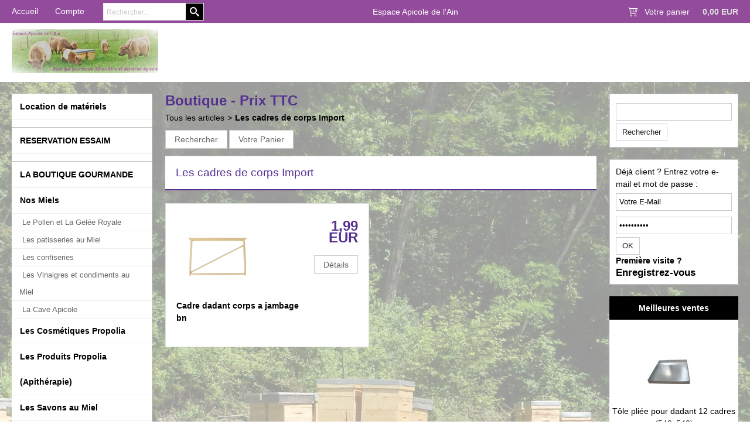

--- FILE ---
content_type: text/html
request_url: https://www.espace-apicole.com/PBSCCatalog.asp?CategoryName=Les+cadres+de+corps+Import&PGFLngID=0&CatID=3481720
body_size: 12775
content:
<!DOCTYPE html>
<html>
<head>
<meta name="generator" content="Oxatis (www.oxatis.com)" />
<meta http-equiv="Content-Type" content="text/html; charset=ISO-8859-1" />
<meta http-equiv="Content-Language" content="fr" />
<title>Les cadres de corps Import - Boutique - Prix TTC</title>
<meta name="description" content="Vente de mat&#233;riel apicole, ruche, miel, pollen et autres produits d&#233;riv&#233;s de la ruche." />
<meta name="keywords" content="ruche, miel, pollen, gel&#233;e royale, apicosm&#233;tique, apiculture, apicole, abeille, propolis, produit de la ruche, apiculteur, apith&#233;rapie,condiment au miel, confiserie au miel, cire d'abeille, peinture, v&#234;tement apiculteur, pot verre, capsule, bouteille, bouchon" />
<meta name="robots" content="index, follow, all" />
<meta http-equiv="Pragma" content="no-cache" />
<meta http-equiv="Expires" content="-1" />
<script>
if ('serviceWorker' in navigator) {
navigator.serviceWorker
.register('/sw.js', {
scope: '/'
})
.then(function(reg) {
if (reg.installing) {
console.warn('[SW] installing');
} else if (reg.waiting) {
console. warn ('[SW] installed');
} else if (reg.active) {
console. warn ('[SW] active');
}
})
.catch(function(error) {
console.error('[SW] Registration failed', error);
});
}
</script>
<link rel="StyleSheet" type="Text/css" href="Css/shared.css?v=51">
<link rel="StyleSheet" type="Text/css" href="DesignCss/bootstrap-grid.css?v=6.8">
<link id="-main-css-" rel="StyleSheet" type="Text/css" href="DesignCss/246000/835/style.css?v=2025.12.9-14.48.30">
<style type="text/css">IMG.BlackBox { border-color: #000000; }</style>
<script type="text/javascript" data-type="frontend-config">
window.oxInfos = {
	oxADContext : 0,
	oxCurrency : {mainFormat:"# EUR",decSep:",",thousandsSep:".",taxMode:0,code:978},
	oxLang : 0,
	oxUser : null,
	oxAccid: 27434,
	oxCart: {
		total: 0,
		qty: 0,
		subTotalNet: 0,
		shippingOffered: 1
	},
	oxPriceConf: {
		priceIdx: null,
		vatMode: null,
		ecopartMode: null,
		ecopartAmount: 0,
		taxEngine: 0
	},
	oxProps: {
		allowCreation: true,
		decimalQty: false,
		decimalPlaces: 5
	}
};
</script>
<script type="text/javascript" data-type="frontend-frontAPI">
window.oxInfos = window.oxInfos || {};
window.oxInfos.corePublicPath = '/frontend/frontAPI/';
</script>
<script type="text/javascript" src="/frontend/frontAPI/frontAPI-es6.js?hash=3ded44ea47e09e1d31d3"></script><meta name="google-site-verification" content="gsOHySVsPXwtKO0XgoQfmz2A_ufMWcyBD8h2WrysRCQ" /><link href='//fonts.googleapis.com/css?family=Playfair+Display:400,700,900,400italic,700italic,900italic' rel='stylesheet' type='text/css'>
<script type="text/javascript" src="/Files/15269/cellUniformizer.js"></script>

<script type="text/javascript">
	window.oxInfos=window.oxInfos||{};
	window.oxInfos.serverDatetime = '1/24/2026 3:24:44 AM';
	window.oxInfos.domain = 'https://www.espace-apicole.com';
	window.oxInfos.oxProps=window.oxInfos.oxProps||{};
	window.oxInfos.oxProps.loginByCode=0;
	;

window.oxInfos=window.oxInfos||{};
window.oxInfos.oxUserAgent={mac_os:"intel mac os x 10_15_7",macintosh:"intel mac os x 10_15_7",chrome:"131",ecmascript6:true};
window.oxInfos=window.oxInfos||{};window.oxInfos.oxEnv=window.oxInfos.oxEnv||{};
window.oxInfos.oxEnv.current={platform:'frontoffice'};
window.oxInfos.oxEnv.frontoffice='prod';
window.oxInfos.oxEnv.mobile='prod';
window.oxInfos.oxEnv.admin='prod';
window.oxInfos.oxEnv.apps='prod';
window.oxInfos.oxEnv.framework='prod';
window.oxInfos.oxEnv.dev='prod';
window.oxInfos.oxEnv.api='prod';
window.oxInfos.oxEnv.sw='prod';

document.cookie = "TestCookie=1" ;
if (document.cookie == "") window.location = "BrowserError.asp?ErrCode=1" ;
else document.cookie = 'TestCookie=; expires=Thu, 01 Jan 1970 00:00:00 GMT';
function PGFOnLoad() {
	if (typeof(OxPGFOnLoad) != "undefined") OxPGFOnLoad();
	if (typeof(OxBODYOnLoad) != "undefined") OxBODYOnLoad();
}
var OxLangID = 0 ;
</script>
<noscript><center><a href="BrowserError.asp?ErrCode=2&amp;LangID=0" rel="nofollow"><img src="Images/PGFJSErrL0.gif" border="0" alt="Err"></a><br/><br/></center></noscript>
<script>window.arrayGTM = window.arrayGTM || [];window.arrayGTM.push('GTM-TSKJ29T', 'GTM-M9CGH6P');</script>
<script src="/frontend/scripts/core/gtag.min.js" defer="true"></script>
</head>
<body onload="PGFOnLoad()" class="PB">
<script type="text/javascript" src="HLAPI.js"></script>
<script type="text/javascript">
function SubmitAction( nActionID, strFormAction, nValidate, nSkipSubmit, nSkipReturn ) {
	var bResult = true ;
	if (nActionID != null) document.MForm.ActionID.value = nActionID ;
	if ((strFormAction != null) && (strFormAction != "")) document.MForm.action= strFormAction ;
	if ( nValidate ) bResult = ValidateMForm();
	if ( nSkipSubmit == null ) nSkipSubmit = 0 ;
	if ( bResult && (nSkipSubmit == 0) ) document.MForm.submit();
	if ( nSkipReturn == 1 )
		return ;
	else
		return( bResult );
}
</script> 
<SCRIPT Language="javascript">
function PBCATGoToPage( nPageIdx ) {
	document.MForm.PBCATPgIdx.value = nPageIdx ;
	return( SubmitAction( 67174656 ) );
}
function PBCATSetFilter( nID, strName ) {
	document.MForm.PBCATID.value = nID ;
	document.MForm.PBCATName.value = strName ;
	if ( nID == -1 )
		SubmitAction( 67175168 );
	else
		SubmitAction( 67174912 );
}
function PBCATOnChangeFilter() {
	var nIdx, nID, strName = '' ;
	nIdx = document.MForm["PBCATFilter"].selectedIndex ;
	nID = document.MForm["PBCATFilter"].options[nIdx].value ;
	if ( nID > 0 ) strName = document.MForm["PBCATFilter"].options[nIdx].text ;
	PBCATSetFilter( nID, strName );
}

function GoToPage( nPageIdx ) {
	document.MForm.PBMPgIdx.value = nPageIdx ;
	var bResult = SubmitAction( 67240192 );
	return( bResult );
}
</SCRIPT>
<script type="text/javascript">
function BrandsOnChangeFilter() {
	var objForm=document.MForm;
	var objFltr=objForm["BrandsFilter"];
	var nIdx = objFltr.selectedIndex, nID;
	nID = objFltr.options[nIdx].value;
	objForm["PBBrandID"].value = nID;
	SubmitAction(10);
}
function AddToCart( nProductID ) {
	var bResult = false, strURLParams = "ItemID=" + nProductID ;
	if ( window.OxAddToCart ) bResult = OxAddToCart( nProductID, strURLParams );
	if ( !bResult ) window.location = "PBShoppingCart.asp?" + strURLParams ;
	return;
}
</script>

<script type="text/javascript" src="WindowAPI.js"></script>

<div id="maincontainer" class="sccatalog itemlist">

	<div id="headercontainer">
		<div id="headerarea">
<div id="headerInner">
	<div id="headerInnerContent">
		<div id="headerBtn">
          	<a class="homeLink" href="/"><span>Accueil</span></a><a class="accountLink" href="PBUserLogin.asp?CCode=33"><span>Compte</span></a>
			<div class="eshopSearch"><div id="headerSearchBlock" class="header-search-block--shopping-cart"><form action="PBSearch.asp" method="get" name="headerSearch"><input type="hidden" name="ActionID" value="1"><input type="hidden" name="CCode" value="2"><input type="hidden" name="ShowSMImg" value="1"><input type="text" onfocus="this.value='';" id="headerSearchText" name="SearchText" class="searchtext" value="Rechercher..." size="18"><button class="blockbtn" type="submit"><span>OK</span></button></form></div></div>
			<div class="ecatalogSearch"><div id="headerSearchBlock" class="header-search-block--catalog"><form action="PBSearch.asp" method="get" name="headerSearch"><input type="hidden" name="ActionID" value="1"><input type="hidden" name="CCode" value="6"><input type="hidden" name="ShowSMImg" value="1"><input type="text" onfocus="this.value='';" id="headerSearchText" name="SearchText" class="searchtext" value="Rechercher..." size="18"><button class="blockbtn" type="submit"><span>OK</span></button></form></div></div>
  		</div>
      	<div class="eshopCart"><div id="headerInfoCart"><a class="cartLink" href="PBShoppingCart.asp?PBMInit=1"><span>Votre panier</span></a> : <span class="cartPrice">0,00 EUR</span></div></div>
		<div id="headercolumn2"><div id="headerdata"><span id="headertext">Espace Apicole de l'Ain</span></div></div>
		<div id="headercolumn1"><div id="headerlogo"><a href="/"><img src="Files/27434/Img/23/vache-logo.jpg"/></a></div></div>
  	</div>  
</div>
		</div>
	</div>
	<div id="bodycontainer">
		<div id="bodyarea">
		<div id="bodycolumn1"><div id="verticalmenu"><ul id="vmenu"><li class="begin">&nbsp;</li><li class="mititle"><a class="menu" href="PBCPPlayer.asp?ID=1804927">Location de  matériels</a></li><li class="misep"></li><li class="mititle"><a class="menu" href="PBCPPlayer.asp?ID=1457255">RESERVATION ESSAIM</a></li><li class="misep"></li><li class="mititle"><span>LA BOUTIQUE GOURMANDE</span></li><li class="mititle menusep" id="pmenu759087" onmouseover="OxMenu('menu759087',true)" onmouseout="OxMenu('menu759087',false)"><a class="menu" id="amenu759087" href="javascript:;">Nos Miels</a><div><ul class="submenu" id="menu759087" onmouseover="OxSubMenu(this,true)" onmouseout="OxSubMenu(this,false)"><li class="begin">&nbsp;</li><li class="mititle"><a class="menu" href="PBCPPlayer.asp?ID=1781630">Notre production </a></li><li class="mitext menusep"><a class="menu" href="PBSCCatalog.asp?CatID=3893554">Le Miel d'Acacia</a></li><li class="mitext menusep"><a class="menu" href="PBSCCatalog.asp?CatID=4336382">Le Miel de Châtaignier</a></li><li class="mitext menusep"><a class="menu" href="PBSCCatalog.asp?CatID=3481681">Le Miel de Fleurs du Bugey</a></li><li class="mitext menusep"><a class="menu" href="PBSCCatalog.asp?CatID=3481684">Le Miel de Fleurs Sauvages Montagne</a></li><li class="mitext menusep"><a class="menu" href="PBSCCatalog.asp?CatID=3481679">Le Miel de Forêt du Bugey</a></li><li class="mitext menusep"><a class="menu" href="PBSCCatalog.asp?CatID=3630297">Le Miel de Lavande de Provence</a></li><li class="mitext menusep"><a class="menu" href="PBSCCatalog.asp?CatID=3481683">Le Miel de Sapin</a></li><li class="mitext menusep"><a class="menu" href="PBSCCatalog.asp?CatID=4392275">Le miel de Tilleul</a></li><li class="end">&nbsp;</li></ul></div></li><li class="mitext menusep" id="pmenu1375149" onmouseover="OxMenu('menu1375149',true)" onmouseout="OxMenu('menu1375149',false)"><a class="menu" id="amenu1375149" href="javascript:;">Le Pollen et La Gelée Royale</a><div><ul class="submenu" id="menu1375149" onmouseover="OxSubMenu(this,true)" onmouseout="OxSubMenu(this,false)"><li class="begin">&nbsp;</li><li class="mitext"><a class="menu" href="PBSCCatalog.asp?CatID=3477723">Le Pollen</a></li><li class="mitext menusep"><a class="menu" href="PBSCCatalog.asp?CatID=3477719">La Gelée Royale</a></li><li class="end">&nbsp;</li></ul></div></li><li class="mitext menusep" id="pmenu1375263" onmouseover="OxMenu('menu1375263',true)" onmouseout="OxMenu('menu1375263',false)"><a class="menu" id="amenu1375263" href="javascript:;">Les patisseries au Miel</a><div><ul class="submenu" id="menu1375263" onmouseover="OxSubMenu(this,true)" onmouseout="OxSubMenu(this,false)"><li class="begin">&nbsp;</li><li class="mitext"><a class="menu" href="PBSCCatalog.asp?CatID=1708756">Les Nonnettes</a></li><li class="mitext menusep"><a class="menu" href="PBSCCatalog.asp?CatID=3482644">Les Pains d'épice</a></li><li class="end">&nbsp;</li></ul></div></li><li class="mitext menusep" id="pmenu1375265" onmouseover="OxMenu('menu1375265',true)" onmouseout="OxMenu('menu1375265',false)"><a class="menu" id="amenu1375265" href="PBSCCatalog.asp?CatID=989492">Les confiseries</a><div><ul class="submenu" id="menu1375265" onmouseover="OxSubMenu(this,true)" onmouseout="OxSubMenu(this,false)"><li class="begin">&nbsp;</li><li class="mitext"><a class="menu" href="PBSCCatalog.asp?CatID=3482626">Les bonbons en sachet de 250 g</a></li><li class="mitext menusep"><a class="menu" href="PBSCCatalog.asp?CatID=3482627">Les nougats </a></li><li class="mitext menusep"><a class="menu" href="PBSCCatalog.asp?CatID=3482628">Les sucettes</a></li><li class="mitext menusep"><a class="menu" href="PBSCCatalog.asp?CatID=3482629">Les bonbons en vrac</a></li><li class="end">&nbsp;</li></ul></div></li><li class="mitext menusep" id="pmenu1375278" onmouseover="OxMenu('menu1375278',true)" onmouseout="OxMenu('menu1375278',false)"><a class="menu" id="amenu1375278" href="javascript:;">Les Vinaigres et condiments au Miel</a><div><ul class="submenu" id="menu1375278" onmouseover="OxSubMenu(this,true)" onmouseout="OxSubMenu(this,false)"><li class="begin">&nbsp;</li><li class="mitext"><a class="menu" href="PBSCCatalog.asp?CatID=1542404">Les Huiles</a></li><li class="mitext menusep"><a class="menu" href="PBSCCatalog.asp?CatID=3477725">Les vinaigres</a></li><li class="mitext menusep"><a class="menu" href="PBSCCatalog.asp?CatID=3481700">Les Moutardes</a></li><li class="end">&nbsp;</li></ul></div></li><li class="mitext menusep" id="pmenu1375333" onmouseover="OxMenu('menu1375333',true)" onmouseout="OxMenu('menu1375333',false)"><a class="menu" id="amenu1375333" href="PBSCCatalog.asp?CatID=1155546">La Cave Apicole</a><div><ul class="submenu" id="menu1375333" onmouseover="OxSubMenu(this,true)" onmouseout="OxSubMenu(this,false)"><li class="begin">&nbsp;</li><li class="mitext"><a class="menu" href="PBSCCatalog.asp?CatID=3481704">L'Hydromel</a></li><li class="end">&nbsp;</li></ul></div></li><li class="mititle menusep" id="pmenu1375365" onmouseover="OxMenu('menu1375365',true)" onmouseout="OxMenu('menu1375365',false)"><a class="menu" id="amenu1375365" href="PBSCCatalog.asp?CatID=2856320">Les Cosmétiques Propolia</a><div><ul class="submenu" id="menu1375365" onmouseover="OxSubMenu(this,true)" onmouseout="OxSubMenu(this,false)"><li class="begin">&nbsp;</li><li class="mitext"><a class="menu" href="PBSCCatalog.asp?CatID=4404356">Douche & Bain</a></li><li class="mitext menusep"><a class="menu" href="PBSCCatalog.asp?CatID=3481693">Les soins capillaires</a></li><li class="mitext menusep"><a class="menu" href="PBSCCatalog.asp?CatID=3481687">Les soins du corps</a></li><li class="mitext menusep"><a class="menu" href="PBSCCatalog.asp?CatID=3481688">Les soins réparateurs</a></li><li class="mitext menusep"><a class="menu" href="PBSCCatalog.asp?CatID=4375961">Les soins du visage</a></li><li class="end">&nbsp;</li></ul></div></li><li class="mititle menusep" id="pmenu1375367" onmouseover="OxMenu('menu1375367',true)" onmouseout="OxMenu('menu1375367',false)"><a class="menu" id="amenu1375367" href="PBSCCatalog.asp?CatID=683648">Les Produits Propolia (Apithérapie)</a><div><ul class="submenu" id="menu1375367" onmouseover="OxSubMenu(this,true)" onmouseout="OxSubMenu(this,false)"><li class="begin">&nbsp;</li><li class="mitext"><a class="menu" href="PBSCCatalog.asp?CatID=4384714">Circulation et Articulation</a></li><li class="mitext menusep"><a class="menu" href="PBSCCatalog.asp?CatID=4384715">Détente et Sommeil</a></li><li class="mitext menusep"><a class="menu" href="PBSCCatalog.asp?CatID=3481695">Digestion</a></li><li class="mitext menusep"><a class="menu" href="PBSCCatalog.asp?CatID=4375953">Gorge et Respiration</a></li><li class="mitext menusep"><a class="menu" href="PBSCCatalog.asp?CatID=4385542">Soins bucco-dentaires</a></li><li class="mitext menusep"><a class="menu" href="PBSCCatalog.asp?CatID=4399189">Tonus et Immunité</a></li><li class="mitext menusep"><a class="menu" href="PBSCCatalog.asp?CatID=3481707">Les produits de soins pour animaux</a></li><li class="end">&nbsp;</li></ul></div></li><li class="mititle menusep"><a class="menu" href="PBSCCatalog.asp?CatID=3477718">Les Savons au Miel</a></li><li class="misep"></li><li class="mititle"><span>LIVRES ET DÉCORATIONS</span></li><li class="mitext menusep" id="pmenu1253867" onmouseover="OxMenu('menu1253867',true)" onmouseout="OxMenu('menu1253867',false)"><a class="menu" id="amenu1253867" href="javascript:;">Les Bougies & Décorations</a><div><ul class="submenu" id="menu1253867" onmouseover="OxSubMenu(this,true)" onmouseout="OxSubMenu(this,false)"><li class="begin">&nbsp;</li><li class="mitext"><a class="menu" href="PBSCCatalog.asp?CatID=3482621">Les bougies en cire</a></li><li class="mitext menusep"><a class="menu" href="PBSCCatalog.asp?CatID=3482622">Les accessoires pour bougie</a></li><li class="mitext menusep"><a class="menu" href="PBSCCatalog.asp?CatID=3482640">Les moules à bougie</a></li><li class="end">&nbsp;</li></ul></div></li><li class="mitext menusep"><a class="menu" href="PBSCCatalog.asp?CatID=3146330">La librairie apicole</a></li><li class="misep auto"></li><li class="mititle"><span>MATÉRIELS APICOLES</span></li><li class="mitext menusep" id="pmenu3375812" onmouseover="OxMenu('menu3375812',true)" onmouseout="OxMenu('menu3375812',false)"><a class="menu" id="amenu3375812" href="javascript:;">Les Ruches</a><div><ul class="submenu" id="menu3375812" onmouseover="OxSubMenu(this,true)" onmouseout="OxSubMenu(this,false)"><li class="begin">&nbsp;</li><li class="mitext"><a class="menu" href="PBSCCatalog.asp?CatID=3481674">Ruche Dadant 12 cadres</a></li><li class="mitext menusep"><a class="menu" href="PBSCCatalog.asp?CatID=3481673">Ruche Dadant 10 cadres</a></li><li class="mitext menusep"><a class="menu" href="PBSCCatalog.asp?CatID=3481676">Ruche plastique Nicotpalt</a></li><li class="mitext menusep"><a class="menu" href="PBSCCatalog.asp?CatID=3481716">Ruche Voirnot</a></li><li class="mitext menusep"><a class="menu" href="PBSCCatalog.asp?CatID=3481675">Ruche warré</a></li><li class="mitext menusep"><a class="menu" href="PBSCCatalog.asp?CatID=3481713">Ruche Langstroth</a></li><li class="mitext menusep"><a class="menu" href="PBSCCatalog.asp?CatID=3481726">Ruche en paille</a></li><li class="end">&nbsp;</li></ul></div></li><li class="mitext menusep" id="pmenu3375802" onmouseover="OxMenu('menu3375802',true)" onmouseout="OxMenu('menu3375802',false)"><a class="menu" id="amenu3375802" href="javascript:;">Les Ruchettes</a><div><ul class="submenu" id="menu3375802" onmouseover="OxSubMenu(this,true)" onmouseout="OxSubMenu(this,false)"><li class="begin">&nbsp;</li><li class="mitext"><a class="menu" href="PBSCCatalog.asp?CatID=3481711">Ruchette 5 cadres</a></li><li class="mitext menusep"><a class="menu" href="PBSCCatalog.asp?CatID=3481677">Ruchette 6 cadres</a></li><li class="mitext menusep"><a class="menu" href="PBSCCatalog.asp?CatID=3481712">Ruchette d'hivernage</a></li><li class="mitext menusep"><a class="menu" href="PBSCCatalog.asp?CatID=3481723">Ruchette en Polythyrène</a></li><li class="end">&nbsp;</li></ul></div></li><li class="mitext menusep"><a class="menu" href="PBSCCatalog.asp?CatID=3481725">Ruches et Ruchettes complètes</a></li><li class="mitext menusep"><a class="menu" href="PBSCCatalog.asp?CatID=3481724">Ruchette en carton</a></li><li class="mitext menusep"><a class="menu" href="PBSCCatalog.asp?CatID=3482639">Protection du bois</a></li><li class="mitext menusep" id="pmenu4155945" onmouseover="OxMenu('menu4155945',true)" onmouseout="OxMenu('menu4155945',false)"><a class="menu" id="amenu4155945" href="javascript:;">La Cire</a><div><ul class="submenu" id="menu4155945" onmouseover="OxSubMenu(this,true)" onmouseout="OxSubMenu(this,false)"><li class="begin">&nbsp;</li><li class="mitext"><a class="menu" href="PBSCCatalog.asp?CatID=3868333">La cire épurée</a></li><li class="mitext menusep"><a class="menu" href="PBSCCatalog.asp?CatID=3868332">La cire gaufrée</a></li><li class="mitext menusep"><a class="menu" href="PBSCCatalog.asp?CatID=968051">La fonte de la cire</a></li><li class="end">&nbsp;</li></ul></div></li><li class="mitext menusep" id="pmenu3375814" onmouseover="OxMenu('menu3375814',true)" onmouseout="OxMenu('menu3375814',false)"><a class="menu" id="amenu3375814" href="javascript:;">Les cadres </a><div><ul class="submenu" id="menu3375814" onmouseover="OxSubMenu(this,true)" onmouseout="OxSubMenu(this,false)"><li class="begin">&nbsp;</li><li class="mitext"><a class="menu" href="PBSCCatalog.asp?CatID=3481715">Les cadres de hausse de Fabrication Française</a></li><li class="mitext menusep"><a class="menu" href="PBSCCatalog.asp?CatID=3481714">Les cadres de corps de fabrication française</a></li><li class="mitext menusep"><a class="menu" href="PBSCCatalog.asp?CatID=3481709">Les cadres non montés de fabrication française</a></li><li class="mitext menusep"><a class="menu" href="PBSCCatalog.asp?CatID=3481721">Les cadres de hausse d'importation</a></li><li class="mitext menusep"><a class="menu" href="PBSCCatalog.asp?CatID=3481720">Les cadres de corps d'importation</a></li><li class="mitext menusep"><a class="menu" href="PBSCCatalog.asp?CatID=3248441">Les cadres pour warré</a></li><li class="mitext menusep"><a class="menu" href="PBSCCatalog.asp?CatID=3481722">Les cadres de partition</a></li><li class="end">&nbsp;</li></ul></div></li><li class="mitext menusep" id="pmenu3383594" onmouseover="OxMenu('menu3383594',true)" onmouseout="OxMenu('menu3383594',false)"><a class="menu" id="amenu3383594" href="javascript:;">Les nourrissements et les compléments alimentaires</a><div><ul class="submenu" id="menu3383594" onmouseover="OxSubMenu(this,true)" onmouseout="OxSubMenu(this,false)"><li class="begin">&nbsp;</li><li class="mitext"><a class="menu" href="PBSCCatalog.asp?CatID=3481096">Les sirops</a></li><li class="mitext menusep"><a class="menu" href="PBSCCatalog.asp?CatID=3481094">Les candi et fondants</a></li><li class="mitext menusep"><a class="menu" href="PBSCCatalog.asp?CatID=3481095">Les compléments alimentaires</a></li><li class="mitext menusep"><a class="menu" href="PBSCCatalog.asp?CatID=3481097">Les sucres en sac</a></li><li class="end">&nbsp;</li></ul></div></li><li class="mitext menusep" id="pmenu3375817" onmouseover="OxMenu('menu3375817',true)" onmouseout="OxMenu('menu3375817',false)"><a class="menu" id="amenu3375817" href="PBSCCatalog.asp?CatID=685433">Le petit équipement de la ruche</a><div><ul class="submenu" id="menu3375817" onmouseover="OxSubMenu(this,true)" onmouseout="OxSubMenu(this,false)"><li class="begin">&nbsp;</li><li class="mitext"><a class="menu" href="PBSCCatalog.asp?CatID=3477669">Les lèves cadres</a></li><li class="mitext menusep"><a class="menu" href="PBSCCatalog.asp?CatID=2113800">Les enfumoirs</a></li><li class="mitext menusep"><a class="menu" href="PBSCCatalog.asp?CatID=3163922">La quincaillerie</a></li><li class="mitext menusep"><a class="menu" href="PBSCCatalog.asp?CatID=3208937">Les brosses</a></li><li class="end">&nbsp;</li></ul></div></li><li class="mitext menusep" id="pmenu3697045" onmouseover="OxMenu('menu3697045',true)" onmouseout="OxMenu('menu3697045',false)"><a class="menu" id="amenu3697045" href="javascript:;">La récolte du miel</a><div><ul class="submenu" id="menu3697045" onmouseover="OxSubMenu(this,true)" onmouseout="OxSubMenu(this,false)"><li class="begin">&nbsp;</li><li class="mitext"><a class="menu" href="PBSCCatalog.asp?CatID=3482645">Les chasses abeilles</a></li><li class="mitext menusep"><a class="menu" href="PBSCCatalog.asp?CatID=945968">Les maturateurs</a></li><li class="end">&nbsp;</li></ul></div></li><li class="mitext menusep" id="pmenu3399988" onmouseover="OxMenu('menu3399988',true)" onmouseout="OxMenu('menu3399988',false)"><a class="menu" id="amenu3399988" href="javascript:;">L'élevage des reines</a><div><ul class="submenu" id="menu3399988" onmouseover="OxSubMenu(this,true)" onmouseout="OxSubMenu(this,false)"><li class="begin">&nbsp;</li><li class="mitext"><a class="menu" href="PBSCCatalog.asp?CatID=3477654">La fécondation</a></li><li class="mitext menusep"><a class="menu" href="PBSCCatalog.asp?CatID=3477652">Le greffage</a></li><li class="mitext menusep"><a class="menu" href="PBSCCatalog.asp?CatID=3477653">Le marquage des reines</a></li><li class="mitext menusep"><a class="menu" href="PBSCCatalog.asp?CatID=3482632">Les couveuses</a></li><li class="mitext menusep"><a class="menu" href="PBSCCatalog.asp?CatID=3477655">Les miniplus</a></li><li class="mitext menusep"><a class="menu" href="PBSCCatalog.asp?CatID=3482631">L'insémination</a></li><li class="mitext menusep"><a class="menu" href="PBSCCatalog.asp?CatID=3482630">Le matériel d'élevage</a></li><li class="end">&nbsp;</li></ul></div></li><li class="mitext menusep"><a class="menu" href="PBSCCatalog.asp?CatID=978783">Hygiene de la colonie</a></li><li class="mitext menusep"><a class="menu" href="PBSCCatalog.asp?CatID=685440">La récolte de la propolis</a></li><li class="mitext menusep"><a class="menu" href="PBSCCatalog.asp?CatID=976274">La récolte du pollen</a></li><li class="mitext menusep"><a class="menu" href="PBSCCatalog.asp?CatID=2920259">La récolte de la gelée royale</a></li><li class="mitext menusep" id="pmenu3425425" onmouseover="OxMenu('menu3425425',true)" onmouseout="OxMenu('menu3425425',false)"><a class="menu" id="amenu3425425" href="javascript:;">La désoperculation</a><div><ul class="submenu" id="menu3425425" onmouseover="OxSubMenu(this,true)" onmouseout="OxSubMenu(this,false)"><li class="begin">&nbsp;</li><li class="mitext"><a class="menu" href="PBSCCatalog.asp?CatID=3477651">Les accessoires à désoperculer</a></li><li class="mitext menusep"><a class="menu" href="PBSCCatalog.asp?CatID=3477648">Les couteaux à désoperculer</a></li><li class="mitext menusep"><a class="menu" href="PBSCCatalog.asp?CatID=3477650">Les herses</a></li><li class="mitext menusep"><a class="menu" href="PBSCCatalog.asp?CatID=3477649">Les bacs à désoperculer</a></li><li class="mitext menusep"><a class="menu" href="PBSCCatalog.asp?CatID=3208826">Les machines à désoperculer</a></li><li class="end">&nbsp;</li></ul></div></li><li class="mitext menusep" id="pmenu3472528" onmouseover="OxMenu('menu3472528',true)" onmouseout="OxMenu('menu3472528',false)"><a class="menu" id="amenu3472528" href="PBSCCatalog.asp?CatID=944566">L'extraction du miel</a><div><ul class="submenu" id="menu3472528" onmouseover="OxSubMenu(this,true)" onmouseout="OxSubMenu(this,false)"><li class="begin">&nbsp;</li><li class="mitext"><a class="menu" href="PBSCCatalog.asp?CatID=3487826">Les extracteurs LEGA</a></li><li class="mitext menusep"><a class="menu" href="PBSCCatalog.asp?CatID=3487823">Pièces pour extracteurs</a></li><li class="mitext menusep"><a class="menu" href="PBSCCatalog.asp?CatID=3487824">Accessoires pour l'extraction du miel</a></li><li class="end">&nbsp;</li></ul></div></li><li class="mitext menusep"><a class="menu" href="PBSCCatalog.asp?CatID=945968">Les maturateurs</a></li><li class="mitext menusep"><a class="menu" href="PBSCCatalog.asp?CatID=3866193">La déshumidification</a></li><li class="mitext menusep" id="pmenu3472615" onmouseover="OxMenu('menu3472615',true)" onmouseout="OxMenu('menu3472615',false)"><a class="menu" id="amenu3472615" href="javascript:;">Les conditionnements plastiques</a><div><ul class="submenu" id="menu3472615" onmouseover="OxSubMenu(this,true)" onmouseout="OxSubMenu(this,false)"><li class="begin">&nbsp;</li><li class="mitext"><a class="menu" href="PBSCCatalog.asp?CatID=3638288">Les pots plastiques en sachet de 25</a></li><li class="mitext menusep"><a class="menu" href="PBSCCatalog.asp?CatID=3522573">Les pots plastiques en carton de 300</a></li><li class="mitext menusep"><a class="menu" href="PBSCCatalog.asp?CatID=3477735">Les seaux plastiques</a></li><li class="mitext menusep"><a class="menu" href="PBSCCatalog.asp?CatID=3477663">Les sachets </a></li><li class="mitext menusep"><a class="menu" href="PBSCCatalog.asp?CatID=3192284">Les sacs</a></li><li class="mitext menusep"><a class="menu" href="PBSCCatalog.asp?CatID=3481670">Containers et cuves</a></li><li class="end">&nbsp;</li></ul></div></li><li class="mitext menusep" id="pmenu3375823" onmouseover="OxMenu('menu3375823',true)" onmouseout="OxMenu('menu3375823',false)"><a class="menu" id="amenu3375823" href="javascript:;">Les conditionnements verres</a><div><ul class="submenu" id="menu3375823" onmouseover="OxSubMenu(this,true)" onmouseout="OxSubMenu(this,false)"><li class="begin">&nbsp;</li><li class="mitext"><a class="menu" href="PBSCCatalog.asp?CatID=3482653">Les pots verres en pack</a></li><li class="mitext menusep"><a class="menu" href="PBSCCatalog.asp?CatID=3482654">Les pots verres en palette</a></li><li class="mitext menusep"><a class="menu" href="PBSCCatalog.asp?CatID=3482651">Les bouteilles en pack</a></li><li class="mitext menusep"><a class="menu" href="PBSCCatalog.asp?CatID=3482650">Les bouteilles en palette</a></li><li class="mitext menusep"><a class="menu" href="PBSCCatalog.asp?CatID=3482624">Capsules et bouchons en sachet de 10</a></li><li class="mitext menusep"><a class="menu" href="PBSCCatalog.asp?CatID=3482625">Capsules et bouchons en sachet de 50</a></li><li class="mitext menusep"><a class="menu" href="PBSCCatalog.asp?CatID=3482623">Capsules et bouchons en carton complet</a></li><li class="end">&nbsp;</li></ul></div></li><li class="mitext menusep"><a class="menu" href="PBSCCatalog.asp?CatID=3477635">Les cartons</a></li><li class="mitext menusep" id="pmenu3946427" onmouseover="OxMenu('menu3946427',true)" onmouseout="OxMenu('menu3946427',false)"><a class="menu" id="amenu3946427" href="javascript:;">L'étiquetage</a><div><ul class="submenu" id="menu3946427" onmouseover="OxSubMenu(this,true)" onmouseout="OxSubMenu(this,false)"><li class="begin">&nbsp;</li><li class="mitext"><a class="menu" href="PBSCCatalog.asp?CatID=3482637">Les étiquettes d'apellation</a></li><li class="mitext menusep"><a class="menu" href="PBSCCatalog.asp?CatID=3482635">Les étiquettes adhésives par cent</a></li><li class="mitext menusep"><a class="menu" href="PBSCCatalog.asp?CatID=3482636">Les étiquettes en rouleau</a></li><li class="mitext menusep"><a class="menu" href="PBSCCatalog.asp?CatID=3482634">L'étiquetage et ses consommables</a></li><li class="end">&nbsp;</li></ul></div></li><li class="mitext menusep" id="pmenu3472687" onmouseover="OxMenu('menu3472687',true)" onmouseout="OxMenu('menu3472687',false)"><a class="menu" id="amenu3472687" href="javascript:;">Les conditionnements métalliques</a><div><ul class="submenu" id="menu3472687" onmouseover="OxSubMenu(this,true)" onmouseout="OxSubMenu(this,false)"><li class="begin">&nbsp;</li><li class="mitext"><a class="menu" href="PBSCCatalog.asp?CatID=3186491">Les seaux métalliques</a></li><li class="end">&nbsp;</li></ul></div></li><li class="mitext menusep" id="pmenu3376221" onmouseover="OxMenu('menu3376221',true)" onmouseout="OxMenu('menu3376221',false)"><a class="menu" id="amenu3376221" href="javascript:;">Les vêtements </a><div><ul class="submenu" id="menu3376221" onmouseover="OxSubMenu(this,true)" onmouseout="OxSubMenu(this,false)"><li class="begin">&nbsp;</li><li class="mitext"><a class="menu" href="PBSCCatalog.asp?CatID=3494464">Les combinaisons avec voile</a></li><li class="mitext menusep"><a class="menu" href="PBSCCatalog.asp?CatID=3481733">Les combinaisons à col bourrelet</a></li><li class="mitext menusep"><a class="menu" href="PBSCCatalog.asp?CatID=3494463">Les blousons avec voile</a></li><li class="mitext menusep"><a class="menu" href="PBSCCatalog.asp?CatID=3481732">Les blousons à col bourrelet</a></li><li class="mitext menusep"><span>Les blousons aérés</span></li><li class="mitext menusep"><a class="menu" href="PBSCCatalog.asp?CatID=3481738">Les vareuses</a></li><li class="mitext menusep"><a class="menu" href="PBSCCatalog.asp?CatID=3481737">Les pantalons</a></li><li class="mitext menusep"><a class="menu" href="PBSCCatalog.asp?CatID=3492748">Les gants CUIR</a></li><li class="mitext menusep"><a class="menu" href="PBSCCatalog.asp?CatID=3481734">Les gants à manchette aérée</a></li><li class="mitext menusep"><a class="menu" href="PBSCCatalog.asp?CatID=3481735">Les gants LATEX</a></li><li class="mitext menusep"><a class="menu" href="PBSCCatalog.asp?CatID=3481736">Les gants NEOPRENE</a></li><li class="mitext menusep"><a class="menu" href="PBSCCatalog.asp?CatID=3481739">Les voiles</a></li><li class="mitext menusep"><a class="menu" href="PBSCCatalog.asp?CatID=3481731">Les accessoires</a></li><li class="end">&nbsp;</li></ul></div></li><li class="mitext menusep"><a class="menu" href="PBSCCatalog.asp?CatID=1119051">Le dosage du miel</a></li><li class="mitext menusep"><a class="menu" href="PBSCCatalog.asp?CatID=3905459">Le pompage du miel</a></li><li class="misep"></li><li class="mititle" id="pmenu4531508" onmouseover="OxMenu('menu4531508',true)" onmouseout="OxMenu('menu4531508',false)"><a class="menu" id="amenu4531508" href="javascript:;">MECATECH (Maintenance)</a><div><ul class="submenu" id="menu4531508" onmouseover="OxSubMenu(this,true)" onmouseout="OxSubMenu(this,false)"><li class="begin">&nbsp;</li><li class="mitext"><a class="menu" href="PBSCCatalog.asp?CatID=4277878">Additifs</a></li><li class="mitext menusep"><span>Carburants</span></li><li class="mitext menusep"><a class="menu" href="PBSCCatalog.asp?CatID=4277879">Dépolluants</a></li><li class="mitext menusep"><a class="menu" href="PBSCCatalog.asp?CatID=4277875">Huiles et Traitements</a></li><li class="mitext menusep"><a class="menu" href="PBSCCatalog.asp?CatID=4277877">Lubrifiants Dégrippants</a></li><li class="mitext menusep"><a class="menu" href="PBSCCatalog.asp?CatID=4277880">Nettoyants</a></li><li class="mitext menusep"><a class="menu" href="PBSCCatalog.asp?CatID=4277897">Traitement Refroidissement</a></li><li class="mitext menusep"><a class="menu" href="PBSCCatalog.asp?CatID=4277876">Protection</a></li><li class="mitext menusep"><a class="menu" href="PBSCCatalog.asp?CatID=4374788">GAMME MOTO</a></li><li class="end">&nbsp;</li></ul></div></li><li class="misep"></li><li class="mititle" id="pmenu4565475" onmouseover="OxMenu('menu4565475',true)" onmouseout="OxMenu('menu4565475',false)"><a class="menu" id="amenu4565475" href="javascript:;">MATERIELS EGO</a><div><ul class="submenu" id="menu4565475" onmouseover="OxSubMenu(this,true)" onmouseout="OxSubMenu(this,false)"><li class="begin">&nbsp;</li><li class="mitext"><a class="menu" href="PBSCCatalog.asp?CatID=4341991">Les coupe-bordures</a></li><li class="mitext menusep"><a class="menu" href="PBSCCatalog.asp?CatID=4351928">Les élagueuses </a></li><li class="mitext menusep"><a class="menu" href="PBSCCatalog.asp?CatID=4352155">Les multi outils</a></li><li class="mitext menusep"><a class="menu" href="PBSCCatalog.asp?CatID=4321364">Les souffleurs</a></li><li class="mitext menusep"><a class="menu" href="PBSCCatalog.asp?CatID=4321365">Les tondeuses</a></li><li class="mitext menusep"><a class="menu" href="PBSCCatalog.asp?CatID=4354640">Les taille-haies</a></li><li class="mitext menusep"><a class="menu" href="PBSCCatalog.asp?CatID=4321366">Les tronçonneuses</a></li><li class="mitext menusep"><a class="menu" href="PBSCCatalog.asp?CatID=4352202">Les accessoires motoculture</a></li><li class="mitext menusep"><a class="menu" href="PBSCCatalog.asp?CatID=4321363">Les pièces détachées et accessoires EGO</a></li><li class="mitext menusep"><a class="menu" href="PBSCCatalog.asp?CatID=4353356">Autres matériels EGO</a></li><li class="end">&nbsp;</li></ul></div></li><li class="misep"></li><li class="mititle" id="pmenu4589111" onmouseover="OxMenu('menu4589111',true)" onmouseout="OxMenu('menu4589111',false)"><a class="menu" id="amenu4589111" href="javascript:;">MATERIELS ISEKI</a><div><ul class="submenu" id="menu4589111" onmouseover="OxSubMenu(this,true)" onmouseout="OxSubMenu(this,false)"><li class="begin">&nbsp;</li><li class="mitext"><a class="menu" href="PBSCCatalog.asp?CatID=4352612">Les scies ISEKI</a></li><li class="mitext menusep"><a class="menu" href="PBSCCatalog.asp?CatID=4352611">Les sécateurs ISEKI</a></li><li class="mitext menusep"><a class="menu" href="PBSCCatalog.asp?CatID=4390530">Les vêtements ISEKI</a></li><li class="mitext menusep"><a class="menu" href="PBSCCatalog.asp?CatID=4353357">Autres matériels ISEKI</a></li><li class="end">&nbsp;</li></ul></div></li><li class="end">&nbsp;</li></ul></div>
<script type="text/javascript">
function OxMenu(menu,display){
	var objElem=(document.getElementById)?document.getElementById(menu):document[menu];
	objElem.style.visibility=display?'visible':'hidden';
}
function OxHandleSubMenu(id,over){
	var newClass='subactive', objElem=(document.getElementById)?document.getElementById(id):document[id];
	if (!objElem) return;
	var cls = objElem.className, idx = (' '+cls+' ').indexOf(' ' + newClass + ' ');
	if (over){ if(idx<0) objElem.className=cls+(cls?' ':'')+newClass;
	}else if(idx>=0) objElem.className=objElem.className.replace(new RegExp('(\\s|^)'+newClass+'(\\s|$)'),' ');
}
function OxSubMenu(elem,over){
	OxHandleSubMenu('a'+elem.id,over);
}
</script>
</div>
		<div id="bodycolumn3"></div><!-- bodycolumn3 -->
		<div id="bodycolumn2">
			<div id="bodydata"><!--DATA-->

<form name="MForm" method="POST" action="PBSCCatalog.asp" autocomplete="off">
<input type="hidden" name="ActionID" value="0">

<INPUT type="hidden" name="PBMPgIdx" value="1">
<INPUT type="hidden" name="PBMItemID" value="">
<input type="hidden" name="PBCATID" value="3481720" /><input type="hidden" name="PBCATName" value="Les cadres de corps Import" /><input type="hidden" name="PBCATPgIdx" value="1" />
<INPUT type="hidden" name="PBBrandID" value="">
<input type="hidden" name="selectedfacets" id="selectedfacets" value=""><input type="hidden" name="expandedfacets" id="expandedfacets" value=""><div class="view"><table class="viewtbl viewtblsplitted"><tbody class="viewtbl__inner">
<tr class="viewtblsplitted__inner"><td width="100%" valign="top" class="viewtblsplitcol1">
<table class="viewtblsplitcol1content" width="100%">
<tbody class="viewtblsplitcol1content__content">
<tr class="viewTitle"><td colspan="1">
<div class="sectiontb">
<div class="sectiontbarea">

<table border="0" width="100%" cellspacing="0" cellpadding="2">
<tr class="viewTitle__headline">
<td class="viewTitle__headline-title"><div class="PBCompTitle"><span class="PBPTitle">Boutique - Prix TTC</span></div></td>
<td align="right" valign="top" class="viewTitle__headline-navbar"></td>
</tr>
<tr class="viewTitle__breadcrumb"><td colspan="2" align="left"><ul class="catbreadcrumb"><li class="catbcall" id="catbclevel0"><a class="PBBtnStd" href="PBSCCatalog.asp?ActionID=1052864&PBCATID=-1">Tous les articles</a></li><li class="catbcsep"><a class="PBBtnStd"><span class="catbcseptex">&gt;</span></a></li><li class="catbcname" id="catbclevel1"><a class="PBBtnStd" href="PBSCCatalog.asp?ActionID=1052800&PBCATID=3481720&CATNAME=Les+cadres+de+corps+Import">Les cadres de corps Import</a></li></ul></td></tr>
<tr class="viewTitle__actions"><td colspan="2">
<a class="btnmain" id="btnsearch" href="PBSearch.asp?CCode=2"><span>Rechercher</span></a>&nbsp;<a class="btnmain" id="btnviewcart" href="PBShoppingCart.asp"><span>Votre Panier</span></a>
</td></tr>

</table>

</div></div>
</td></tr><tr class="viewCatHeader"><td colspan="1"><table width="100%" cellspacing="0" cellpadding="0"><tr><td><div class="sectiondata sectioncatheader"><div class="sectiondataarea sectioncatheader"><h1 class="PBSTitle PBCatTitle">Les cadres de corps Import</h1></div></div></td></tr></table></td></tr><tr class="viewItemList"><td><table border="0" class="datatbl" cellpadding="0" cellspacing="0" width="100%"><tr class="viewItemList__row"><td valign="top" id="oxcellid0" class="oxcell oxfirstrow oxfirstcol" width="50%"  data-pdt-parent-id="" data-pdt-id="24757451" data-pdt-type="0" data-pdt-sku="RICDCOJAM"><div class="sectiondata"><div class="sectiondataarea"><table width='100%' cellspacing='0' cellpadding='2' border='0'><tr><td valign='top' ><div  class='PBItemImg' align='left' ><a class="imghovercontainer" href="PBSCProduct.asp?ItmID=24757451" title="Cadre dadant corps a jambage bn"><img  class="imgthumbnail"  id="oximgthumbnail0"  alt="Cadre dadant corps a jambage bn" itemprop="image" src="Files/27434/Img/13/SmallItemRICDCOJAM.png"><img  class="imghover" style="display:none;" id="oximghover0" itemprop="image" src="Files/27434/Img/03/ItemRICDCOJAM.png"></a></div><div  class='PBItemName' align='left' ><a class="PBLink" href="PBSCProduct.asp?ItmID=24757451" title="Cadre dadant corps a jambage bn"><h3 class="PBMainTxt">Cadre dadant corps a jambage bn</h3></a></div><div  class='PBItemAttach' align='left' ></div></td><td valign='top' ><div  class='PBItemPrice' align='right' ><div class="PBCurrency"><span class="PBSalesPrice">1,99 EUR</span><meta itemprop="price" content="1.99"/></div></div><div  class='PBItemEcoPart' align='right' ></div><div  class='PBItemButtons' align='right' ><a class="btnmain btndetail" id="btndetail" href="PBSCProduct.asp?ItmID=24757451"><span>Détails</span></a></div></td></tr><tr><td valign='top'  colspan='2' ></td></tr></table></div></div></td><td valign="top" id="oxcellid1" class="oxcell oxfirstrow oxlastcol" width="50%"></td></tr></table></td></tr>
</tbody>
</table>
</td><td valign="top" class="viewtblsplitcol2"><div class="widgetcolumn2"><div class="blockcontainer">
<div class="blockshortcut" id="blocksearch"><div class="blockarea"><input type="text" id="searchformtext" name="searchformtext" class="searchtext" value="" size="18" onkeyup="if ((event.keyCode?event.keyCode:event.charCode)==13) submitsearchForm();"/><span class="searchimg"></span><input type="button" class="blockbtn" id="searchformBtn" name="searchformBtn" value="Rechercher" onclick="submitsearchForm();"/><script type="text/javascript">function submitsearchForm(){document.searchform['SearchText'].value = document.getElementById('searchformtext').value;document.searchform.submit();}</script></div></div>
<div class="blockshortcut" id="blockuserlogin"><div class="blockarea"><span class="logintagline">Déjà client ? Entrez votre e-mail et mot de passe :</span><input type="text" id="userloginemail" name="userloginemail" class="email" size="18" value="Votre E-Mail" onfocus="if (this.value=='Votre E-Mail') {this.value=''}" onblur="if (this.value=='') {this.value='Votre E-Mail'}" onkeyup="if ((event.keyCode?event.keyCode:event.charCode)==13) submitUserLoginForm();"/><input type="password" id="userloginpassword" name="userloginpassword" class="password" size="18" value="Motdepasse" onfocus="if (this.value=='Motdepasse') {this.value=''}" onblur="if (this.value=='') {this.value='Motdepasse'}" onkeyup="if ((event.keyCode?event.keyCode:event.charCode)==13) submitUserLoginForm();"/><input type="button" class="blockbtn" value="OK"  onclick="submitUserLoginForm();"/><span class="firstvisit">Première visite ?<a href="PBUserAccount.asp">Enregistrez-vous</a></span><script type="text/javascript">function submitUserLoginForm(){document.userloginform['EMail'].value = document.getElementById('userloginemail').value;document.userloginform['Password'].value = document.getElementById('userloginpassword').value;document.userloginform.submit();}</script></div></div>
<div class="blockshortcut blockmktg" id="blockmktgbestseller"><div class="blockarea"><div class="title">Meilleures ventes</div><ul class="itemlist"><li class="item itm1" data-pdt-parent-id="" data-pdt-id="3633237" data-pdt-type="0" data-pdt-sku="TPDA12"><div class="sectiondata"><div class="sectiondataarea"><div class="PBItemImg"><a href="PBSCProduct.asp?ItmID=3633237" class="PBLink"><img  class="imgthumbnail"  alt="T&#244;le pli&#233;e pour dadant 12 cadres (540x540)" src="Files/27434/Img/21/SmallItemTPDA12.jpeg"></a></div><div class="PBItemName"><a href="PBSCProduct.asp?ItmID=3633237" class="PBLink"><h4 class="PBShortTxt">Tôle pliée pour dadant 12 cadres (540x540)</h4></a></div><div class="PBItemPrice"><div class="PBCurrency"><span class="PBSalesPrice">11,00 EUR</span></div></div></div></div></li><li class="item itm2" data-pdt-parent-id="" data-pdt-id="4076514" data-pdt-type="0" data-pdt-sku="PERPILEVCATO"><div class="sectiondata"><div class="sectiondataarea"><div class="PBItemImg"><a href="PBSCProduct.asp?ItmID=4076514" class="PBLink"><img  class="imgthumbnail"  alt="Pince l&#232;ve cadres sans levier" src="Files/27434/Img/19/SmallItemPERPILEVCATO.png"></a></div><div class="PBItemName"><a href="PBSCProduct.asp?ItmID=4076514" class="PBLink"><h4 class="PBShortTxt">Pince lève cadres sans levier</h4></a></div><div class="PBItemPrice"><div class="PBCurrency"><span class="PBSalesPrice">7,00 EUR</span></div></div></div></div></li><li class="item itm3" data-pdt-parent-id="" data-pdt-id="4152037" data-pdt-type="0" data-pdt-sku="RECHALOS"><div class="sectiondata"><div class="sectiondataarea"><div class="PBItemImg"><a href="PBSCProduct.asp?ItmID=4152037" class="PBLink"><img  class="imgthumbnail"  alt="Chasse abeilles losange en plastique" src="Files/27434/Img/14/SmallItemRECHALOS.jpeg"></a></div><div class="PBItemName"><a href="PBSCProduct.asp?ItmID=4152037" class="PBLink"><h4 class="PBShortTxt">Chasse abeilles losange en plastique</h4></a></div><div class="PBItemPrice"><div class="PBCurrency"><span class="PBSalesPrice">1,30 EUR</span></div></div></div></div></li><li class="item itm4" data-pdt-parent-id="" data-pdt-id="9051350" data-pdt-type="0" data-pdt-sku="PRPOSECPPL500"><div class="sectiondata"><div class="sectiondataarea"><div class="PBItemImg"><a href="PBSCProduct.asp?ItmID=9051350" class="PBLink"><img  class="imgthumbnail"  alt="Pollen Sec de France en pot verre de 500 gr" src="Files/27434/Img/24/SmallItemPRPOSECPPL500-small.png"></a></div><div class="PBItemName"><a href="PBSCProduct.asp?ItmID=9051350" class="PBLink"><h4 class="PBShortTxt">Pollen Sec de France en pot verre de 500 gr</h4></a></div><div class="PBItemPrice"><div class="PBCurrency"><span class="PBSalesPrice">18,50 EUR</span></div></div></div></div></li><li class="item itm5" data-pdt-parent-id="" data-pdt-id="40422913" data-pdt-type="0" data-pdt-sku="MISAPV1000"><div class="sectiondata"><div class="sectiondataarea"><div class="PBItemImg"><a href="PBSCProduct.asp?ItmID=40422913" class="PBLink"><img  class="imgthumbnail"  alt="Miel de sapin en pot verre de 1 Kg" src="Files/27434/Img/22/SmallItemMISAPV1000-small.png"></a></div><div class="PBItemName"><a href="PBSCProduct.asp?ItmID=40422913" class="PBLink"><h4 class="PBShortTxt">Miel de sapin en pot verre de 1 Kg</h4></a></div><div class="PBItemPrice"><div class="PBCurrency"><span class="PBSalesPrice">19,00 EUR</span></div></div></div></div></li></ul></div></div></div></div></td>
</tr>
</tbody></table></div>
</form>

			</div> <!--bodydata -->
		</div><!-- bodycolumn2 -->
		<div class="clearbodycontainer">&nbsp;</div>
	</div><!-- bodyarea -->
	</div><!-- bodycontainer -->
	<div id="footercontainer">
		<div id="footerarea"><div id="footermenu"><ul id="fmenu"><li class="begin">&nbsp;</li><li class="mitext"><a class="menu" href="PBCPPlayer.asp?ID=343340">Qui sommes nous ?</a></li><li class="mitext menusep"><a class="menu" href="PBContactUS.asp?PBMInit=1">Contacts</a></li><li class="mitext menusep"><a class="menu" href="PBCPPlayer.asp?ID=343054">Port et Paiement</a></li><li class="mitext menusep"><a class="menu" href="PBCPPlayer.asp?ID=1508006">Mentions légales</a></li><li class="mitext menusep"><a class="menu" href="PBCPPlayer.asp?ID=343053">Conditions Générales de Vente</a></li><li class="mitext menusep"><a class="menu" href="PBCPPlayer.asp?ID=1972079">Politique de protection des données personnelles</a></li><li class="end">&nbsp;</li></ul></div><div id="langflags"><ul><li><a href="/?PGFLngID=0" rel="nofollow"><span id="flag0"></span></a></li></ul></div><div id="copyright"><span>Entrez ici le copyright ou les informations légales de votre entreprise</span></div><div id="poweredby"><a href="https://www.oxatis.com/?utm_source=reputation&utm_medium=bottom-link&utm_campaign=www.espace-apicole.com" rel="nofollow" target="_blank"><span>Oxatis - création sites E-Commerce</span></a></div></div>
	</div>
</div><!-- maincontainer -->
<script type="text/javascript" src="javascript/oximagehover.js"></script>

<script type="text/javascript" id="oxStatRecorder" defer>
(function () {
	var oxStatRecorder = document.getElementById('oxStatRecorder');
	if (oxStatRecorder) {
		var img = document.createElement('img');
		img.border = 0;
		img.width = 1;
		img.height = 1;
		img.src = 'StatRecorder.asp?AccountID=27434&ADMode=&SessionID=122846643&CCode=2&ViewCode=&WPID=0&CatID=3481720&ItemID=&PBLangID=0&StatVal1=12284&StatVal2=1';
		oxStatRecorder.parentNode.insertBefore(img, oxStatRecorder.nextSibling);
	}
})()
</script>
<noscript><img src="StatRecorder.asp?AccountID=27434&amp;ADMode=&amp;SessionID=122846643&amp;CCode=2&amp;ViewCode=&amp;WPID=0&amp;CatID=3481720&amp;ItemID=&amp;PBLangID=0&amp;StatVal1=12284&amp;StatVal2=2" border="0" width="1" height="1" /></noscript>

<script type="text/javascript">
var OxCompName = "SCCatalog" ; 
var OxPageName = "Boutique - Prix TTC" ;
var OxCatName = "Les cadres de corps Import"; 
var OxCatID1 = 3481720;
var OxCatID2 = null;
var OxCatID3 = null;
var OxCategories = [];
</script>
<form name="searchform" action="PBSearch.asp" method="post"><input type="hidden" name="ActionID" value="1" /><input type="hidden" name="CCode" value="2" /><input type="hidden" name="ShowSMImg" value="1" /><input type="hidden" name="SearchText"/></form><form name="userloginform" action="PBUserLogin.asp" method="post"><input type="hidden" name="CCode" value="33"/><input type="hidden" name="EMail"/><input type="hidden" name="Password"/></form><script type="text/javascript" src="Javascript/OxRealTimeSearch.js?_v=1.3"></script></body></html>

--- FILE ---
content_type: text/html
request_url: https://www.espace-apicole.com/PBShoppingCart.asp?ajaxMode=1&forceRequest=true
body_size: 565
content:
{"cartFeatures":{},"currencies":{"mainFormat":"# EUR","scndryFormat":null,"scndryRate":6.55957,"decSep":",","thousandsSep":"."},"result":0,"cartitemcount":null,"cartsubtotalnet":"","cartqtytotal":null,"discountCoupon":{"exists":false},"fidelity":{"message":"<!--#WYSIWYG#--><span style=\"font-family: Arial;\">Notre site propose un programme de fid&eacute;lit&eacute;. Ce programme vous permet de cumuler des points lorsque vous passez des commandes.<\/span><br \/>\r\n<br \/>\r\n  ","login":{"message":"<a class=\"fidelityuserlogin\" href=\"PBUserLogin.asp?CCode=2&amp;PBULURLReturn=PBShoppingCart.asp&amp;PBULURLRedirect=PBShoppingCart.asp\"><span>Cliquez ici pour vous identifier<\/span><\/a><span class=\"fidelitylogincomment\"> et b\u00E9n\u00E9ficier de vos points de fid\u00E9lit\u00E9.<\/span>","url":"PBUserLogin.asp?CCode=2&amp;PBULURLReturn=PBShoppingCart.asp&amp;PBULURLRedirect=PBShoppingCart.asp","textBefore":"","textLink":"Cliquez ici pour vous identifier","textAfter":" et b\u00E9n\u00E9ficier de vos points de fid\u00E9lit\u00E9."},"rewardPoints":{"pointsEarned":null,"message":"A partir de 10,00 EUR, vous pouvez cumuler des points de fid\u00E9lit\u00E9 pour votre prochaine commande."}},"canOrderCart":true,"isGift":0,"giftMessage":null}